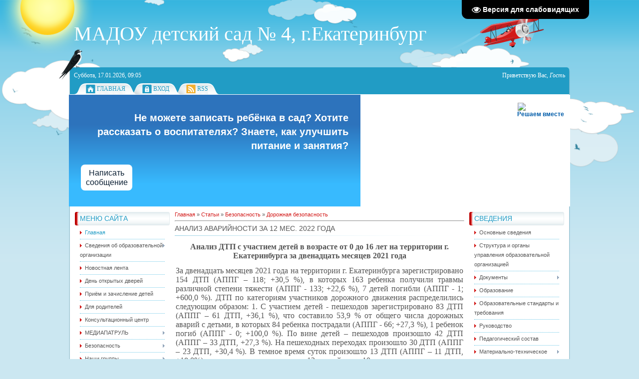

--- FILE ---
content_type: text/html; charset=UTF-8
request_url: https://www.4dou.ru/publ/bezopasnost/na_doroge/analiz_avarijnosti_za_12_mes_2022_goda/3-1-0-260
body_size: 18738
content:
<!DOCTYPE html>
<html>
<head>
<meta http-equiv="content-type" content="text/html; charset=UTF-8">
<meta http-equiv="X-UA-Compatible" content="IE=edge" />
<title>Анализ аварийности за 12 мес. 2022 года - Дорожная безопасность - Безопасность - Каталог статей - МАДОУ детский сад № 4</title>


<link type="text/css" rel="StyleSheet" href="/_st/my.css" />

	<link rel="stylesheet" href="/.s/src/base.min.css" />
	<link rel="stylesheet" href="/.s/src/layer1.min.css" />

	<script src="/.s/src/jquery-1.12.4.min.js"></script>
	
	<script src="/.s/src/uwnd.min.js"></script>
	<script src="//s773.ucoz.net/cgi/uutils.fcg?a=uSD&ca=2&ug=999&isp=1&r=0.990826075711066"></script>
	<link rel="stylesheet" href="/.s/src/ulightbox/ulightbox.min.css" />
	<link rel="stylesheet" href="/.s/src/socCom.min.css" />
	<link rel="stylesheet" href="/.s/src/social.css" />
	<script src="/.s/src/ulightbox/ulightbox.min.js"></script>
	<script src="/.s/src/socCom.min.js"></script>
	<script src="/.s/src/visually_impaired.min.js"></script>
	<script src="//sys000.ucoz.net/cgi/uutils.fcg?a=soc_comment_get_data&site=04dou"></script>
	<script>
/* --- UCOZ-JS-DATA --- */
window.uCoz = {"country":"US","uLightboxType":1,"site":{"domain":"4dou.ru","host":"4dou.ucoz.ru","id":"04dou"},"module":"publ","sign":{"3125":"Закрыть","5458":"Следующий","7252":"Предыдущий","7254":"Изменить размер","7253":"Начать слайд-шоу","7251":"Запрошенный контент не может быть загружен. Пожалуйста, попробуйте позже.","5255":"Помощник","7287":"Перейти на страницу с фотографией."},"ssid":"374230567330240325614","layerType":1,"language":"ru"};
/* --- UCOZ-JS-CODE --- */
	var uhe    = 2;
	var lng    = 'ru';
	var has    = 0;
	var imgs   = 1;
	var bg     = 1;
	var hwidth = 0;
	var bgs    = [1, 2 ];
	var fonts  = [18,20,22,24,26,28];
	var eyeSVG = '<?xml version="1.0" encoding="utf-8"?><svg width="18" height="18" viewBox="0 0 1750 1750" xmlns="http://www.w3.org/2000/svg"><path fill="#ffffff" d="M1664 960q-152-236-381-353 61 104 61 225 0 185-131.5 316.5t-316.5 131.5-316.5-131.5-131.5-316.5q0-121 61-225-229 117-381 353 133 205 333.5 326.5t434.5 121.5 434.5-121.5 333.5-326.5zm-720-384q0-20-14-34t-34-14q-125 0-214.5 89.5t-89.5 214.5q0 20 14 34t34 14 34-14 14-34q0-86 61-147t147-61q20 0 34-14t14-34zm848 384q0 34-20 69-140 230-376.5 368.5t-499.5 138.5-499.5-139-376.5-368q-20-35-20-69t20-69q140-229 376.5-368t499.5-139 499.5 139 376.5 368q20 35 20 69z"/></svg>';
	jQuery(function ($) {
		document.body.insertAdjacentHTML('afterBegin', '<a id="uhvb" class="in-body top-right" style="background-color:#000000; color:#ffffff; " href="javascript:;" onclick="uvcl();" itemprop="copy">'+eyeSVG+' <b>Версия для слабовидящих</b></a>');
		uhpv(has);
	});
	

		function eRateEntry(select, id, a = 65, mod = 'publ', mark = +select.value, path = '', ajax, soc) {
			if (mod == 'shop') { path = `/${ id }/edit`; ajax = 2; }
			( !!select ? confirm(select.selectedOptions[0].textContent.trim() + '?') : true )
			&& _uPostForm('', { type:'POST', url:'/' + mod + path, data:{ a, id, mark, mod, ajax, ...soc } });
		}

		function updateRateControls(id, newRate) {
			let entryItem = self['entryID' + id] || self['comEnt' + id];
			let rateWrapper = entryItem.querySelector('.u-rate-wrapper');
			if (rateWrapper && newRate) rateWrapper.innerHTML = newRate;
			if (entryItem) entryItem.querySelectorAll('.u-rate-btn').forEach(btn => btn.remove())
		}
 function uSocialLogin(t) {
			var params = {"vkontakte":{"height":400,"width":790},"ok":{"height":390,"width":710},"yandex":{"height":515,"width":870}};
			var ref = escape(location.protocol + '//' + ('www.4dou.ru' || location.hostname) + location.pathname + ((location.hash ? ( location.search ? location.search + '&' : '?' ) + 'rnd=' + Date.now() + location.hash : ( location.search || '' ))));
			window.open('/'+t+'?ref='+ref,'conwin','width='+params[t].width+',height='+params[t].height+',status=1,resizable=1,left='+parseInt((screen.availWidth/2)-(params[t].width/2))+',top='+parseInt((screen.availHeight/2)-(params[t].height/2)-20)+'screenX='+parseInt((screen.availWidth/2)-(params[t].width/2))+',screenY='+parseInt((screen.availHeight/2)-(params[t].height/2)-20));
			return false;
		}
		function TelegramAuth(user){
			user['a'] = 9; user['m'] = 'telegram';
			_uPostForm('', {type: 'POST', url: '/index/sub', data: user});
		}
function loginPopupForm(params = {}) { new _uWnd('LF', ' ', -250, -100, { closeonesc:1, resize:1 }, { url:'/index/40' + (params.urlParams ? '?'+params.urlParams : '') }) }
/* --- UCOZ-JS-END --- */
</script>

	<style>.UhideBlock{display:none; }</style>
	<script type="text/javascript">new Image().src = "//counter.yadro.ru/hit;noadsru?r"+escape(document.referrer)+(screen&&";s"+screen.width+"*"+screen.height+"*"+(screen.colorDepth||screen.pixelDepth))+";u"+escape(document.URL)+";"+Date.now();</script>
</head>
<body>

<div id="all1">
<div id="all2">
<div id="container">
<!--U1AHEADER1Z--><div id="sitelogo">
<!-- <logo> -->МАДОУ детский сад № 4, г.Екатеринбург<!-- </logo> -->
</div>
<div id="top">
<div id="today">
Суббота, 17.01.2026, 09:05
</div>
<div id="whois">
<!--<s5212>-->Приветствую Вас<!--</s>-->, <i>Гость</i>
</div>
<div id="bird"></div>
</div>
<div id="top-menu">
<span class="home_left"></span><span class="home tm"><a href="http://4dou.ru/"><!--<s5176>-->Главная<!--</s>--></a></span><span class="tm_right"></span>

<span class="tm_left"></span><span class="login tm"><a href="javascript:;" rel="nofollow" onclick="loginPopupForm(); return false;"><!--<s3087>-->Вход<!--</s>--></a></span><span class="tm_right"></span>
<span class="tm_left"></span><span class="rss tm"><a href="https://www.4dou.ru/publ/rss/">RSS</a></span><span class="tm_right"></span>
<span class="tm_end"></span>
<div style="clear: both;"></div>
</div>
<script src='https://pos.gosuslugi.ru/bin/script.min.js'></script> 
<style>
#js-show-iframe-wrapper{position:relative;display:flex;align-items:center;justify-content:center;width:100%;min-width293px;max-width:100%;background:linear-gradient(138.4deg,#38bafe 26.49%,#2d73bc 79.45%);color:#fff;cursor:pointer}#js-show-iframe-wrapper .pos-banner-fluid *{box-sizing:border-box}#js-show-iframe-wrapper .pos-banner-fluid .pos-banner-btn_2{display:block;width:240px;min-height:56px;font-size:18px;line-height:24px;cursor:pointer;background:#0d4cd3;color:#fff;border:none;border-radius:8px;outline:0}#js-show-iframe-wrapper .pos-banner-fluid .pos-banner-btn_2:hover{background:#1d5deb}#js-show-iframe-wrapper .pos-banner-fluid .pos-banner-btn_2:focus{background:#2a63ad}#js-show-iframe-wrapper .pos-banner-fluid .pos-banner-btn_2:active{background:#2a63ad}@-webkit-keyframes fadeInFromNone{0%{display:none;opacity:0}1%{display:block;opacity:0}100%{display:block;opacity:1}}@keyframes fadeInFromNone{0%{display:none;opacity:0}1%{display:block;opacity:0}100%{display:block;opacity:1}}@font-face{font-family:LatoWebLight;src:url(https://pos.gosuslugi.ru/bin/fonts/Lato/fonts/Lato-Light.woff2) format("woff2"),url(https://pos.gosuslugi.ru/bin/fonts/Lato/fonts/Lato-Light.woff) format("woff"),url(https://pos.gosuslugi.ru/bin/fonts/Lato/fonts/Lato-Light.ttf) format("truetype");font-style:normal;font-weight:400}@font-face{font-family:LatoWeb;src:url(https://pos.gosuslugi.ru/bin/fonts/Lato/fonts/Lato-Regular.woff2) format("woff2"),url(https://pos.gosuslugi.ru/bin/fonts/Lato/fonts/Lato-Regular.woff) format("woff"),url(https://pos.gosuslugi.ru/bin/fonts/Lato/fonts/Lato-Regular.ttf) format("truetype");font-style:normal;font-weight:400}@font-face{font-family:LatoWebBold;src:url(https://pos.gosuslugi.ru/bin/fonts/Lato/fonts/Lato-Bold.woff2) format("woff2"),url(https://pos.gosuslugi.ru/bin/fonts/Lato/fonts/Lato-Bold.woff) format("woff"),url(https://pos.gosuslugi.ru/bin/fonts/Lato/fonts/Lato-Bold.ttf) format("truetype");font-style:normal;font-weight:400}@font-face{font-family:RobotoWebLight;src:url(https://pos.gosuslugi.ru/bin/fonts/Roboto/Roboto-Light.woff2) format("woff2"),url(https://pos.gosuslugi.ru/bin/fonts/Roboto/Roboto-Light.woff) format("woff"),url(https://pos.gosuslugi.ru/bin/fonts/Roboto/Roboto-Light.ttf) format("truetype");font-style:normal;font-weight:400}@font-face{font-family:RobotoWebRegular;src:url(https://pos.gosuslugi.ru/bin/fonts/Roboto/Roboto-Regular.woff2) format("woff2"),url(https://pos.gosuslugi.ru/bin/fonts/Roboto/Roboto-Regular.woff) format("woff"),url(https://pos.gosuslugi.ru/bin/fonts/Roboto/Roboto-Regular.ttf) format("truetype");font-style:normal;font-weight:400}@font-face{font-family:RobotoWebBold;src:url(https://pos.gosuslugi.ru/bin/fonts/Roboto/Roboto-Bold.woff2) format("woff2"),url(https://pos.gosuslugi.ru/bin/fonts/Roboto/Roboto-Bold.woff) format("woff"),url(https://pos.gosuslugi.ru/bin/fonts/Roboto/Roboto-Bold.ttf) format("truetype");font-style:normal;font-weight:400}@font-face{font-family:ScadaWebRegular;src:url(https://pos.gosuslugi.ru/bin/fonts/Scada/Scada-Regular.woff2) format("woff2"),url(https://pos.gosuslugi.ru/bin/fonts/Scada/Scada-Regular.woff) format("woff"),url(https://pos.gosuslugi.ru/bin/fonts/Scada/Scada-Regular.ttf) format("truetype");font-style:normal;font-weight:400}@font-face{font-family:ScadaWebBold;src:url(https://pos.gosuslugi.ru/bin/fonts/Scada/Scada-Bold.woff2) format("woff2"),url(https://pos.gosuslugi.ru/bin/fonts/Scada/Scada-Bold.woff) format("woff"),url(https://pos.gosuslugi.ru/bin/fonts/Scada/Scada-Bold.ttf) format("truetype");font-style:normal;font-weight:400}@font-face{font-family:Geometria;src:url(https://pos.gosuslugi.ru/bin/fonts/Geometria/Geometria.eot);src:url(https://pos.gosuslugi.ru/bin/fonts/Geometria/Geometria.eot?#iefix) format("embedded-opentype"),url(https://pos.gosuslugi.ru/bin/fonts/Geometria/Geometria.woff) format("woff"),url(https://pos.gosuslugi.ru/bin/fonts/Geometria/Geometria.ttf) format("truetype");font-weight:400;font-style:normal}@font-face{font-family:Geometria-ExtraBold;src:url(https://pos.gosuslugi.ru/bin/fonts/Geometria/Geometria-ExtraBold.eot);src:url(https://pos.gosuslugi.ru/bin/fonts/Geometria/Geometria-ExtraBold.eot?#iefix) format("embedded-opentype"),url(https://pos.gosuslugi.ru/bin/fonts/Geometria/Geometria-ExtraBold.woff) format("woff"),url(https://pos.gosuslugi.ru/bin/fonts/Geometria/Geometria-ExtraBold.ttf) format("truetype");font-weight:800;font-style:normal}
</style>

<style>
#js-show-iframe-wrapper{background:var(--pos-banner-fluid-29__background)}#js-show-iframe-wrapper .pos-banner-fluid .pos-banner-btn_2{width:50%;min-height:52px;background:#fff;color:#0b1f33;font-size:16px;font-family:LatoWeb,sans-serif;font-weight:400;padding:0;line-height:1.2}#js-show-iframe-wrapper .pos-banner-fluid .pos-banner-btn_2:active,#js-show-iframe-wrapper .pos-banner-fluid .pos-banner-btn_2:focus,#js-show-iframe-wrapper .pos-banner-fluid .pos-banner-btn_2:hover{background:#e4ecfd}#js-show-iframe-wrapper .bf-29{position:relative;display:grid;grid-template-columns:var(--pos-banner-fluid-29__grid-template-columns);grid-template-rows:var(--pos-banner-fluid-29__grid-template-rows);width:100%;max-width:var(--pos-banner-fluid-29__max-width);box-sizing:border-box;grid-auto-flow:row dense}#js-show-iframe-wrapper .bf-29__decor{background:var(--pos-banner-fluid-29__bg-url) var(--pos-banner-fluid-29__bg-url-position) no-repeat;background-size:cover;background-color:#fff;position:relative}#js-show-iframe-wrapper .bf-29__content{display:flex;flex-direction:column;padding:var(--pos-banner-fluid-29__content-padding);grid-row:var(--pos-banner-fluid-29__content-grid-row);justify-content:center}#js-show-iframe-wrapper .bf-29__text{margin:var(--pos-banner-fluid-29__text-margin);font-size:var(--pos-banner-fluid-29__text-font-size);line-height:1.4;font-family:LatoWeb,sans-serif;font-weight:700;text-align:right;color:#fff}#js-show-iframe-wrapper .bf-29__bottom-wrap{display:flex;flex-direction:row;align-items:center}#js-show-iframe-wrapper .bf-29__logo-wrap{position:absolute;top:var(--pos-banner-fluid-29__logo-wrap-top);right:var(--pos-banner-fluid-29__logo-wrap-right);padding:var(--pos-banner-fluid-29__logo-wrap-padding);border-radius:0 0 8px 0}#js-show-iframe-wrapper .bf-29__logo{width:var(--pos-banner-fluid-29__logo-width);margin-left:1px}#js-show-iframe-wrapper .bf-29__slogan{font-family:LatoWeb,sans-serif;font-weight:700;font-size:var(--pos-banner-fluid-29__slogan-font-size);line-height:1.2;color:#005ca9}#js-show-iframe-wrapper .bf-29__btn-wrap{width:100%;max-width:var(--pos-banner-fluid-29__button-wrap-max-width)}
</style >
<div id='js-show-iframe-wrapper'>
 <div class='pos-banner-fluid bf-29'>

 <div class='bf-29__decor'>
 <div class='bf-29__logo-wrap'>
 <img
 class='bf-29__logo'
 src='https://pos.gosuslugi.ru/bin/banner-fluid/gosuslugi-logo-blue.svg'
 alt='Госуслуги'
 />
 <div class='bf-29__slogan'>Решаем вместе</div >
 </div >
 </div >
 <div class='bf-29__content'>
 <div class='bf-29__text'>
 Не можете записать ребёнка в сад? Хотите рассказать о воспитателях? Знаете, как улучшить питание и занятия?
 </div >

 <div class='bf-29__bottom-wrap'>
 <div class='bf-29__btn-wrap'>
 <!-- pos-banner-btn_2 не удалять; другие классы не добавлять -->
 <button
 class='pos-banner-btn_2'
 type='button'
 >Написать сообщение
 </button >
 </div >
 </div>
 </div >

 </div >
</div >
<script>

(function(){
 "use strict";function ownKeys(e,t){var n=Object.keys(e);if(Object.getOwnPropertySymbols){var r=Object.getOwnPropertySymbols(e);if(t)r=r.filter(function(t){return Object.getOwnPropertyDescriptor(e,t).enumerable});n.push.apply(n,r)}return n}function _objectSpread(e){for(var t=1;t<arguments.length;t++){var n=null!=arguments[t]?arguments[t]:{};if(t%2)ownKeys(Object(n),true).forEach(function(t){_defineProperty(e,t,n[t])});else if(Object.getOwnPropertyDescriptors)Object.defineProperties(e,Object.getOwnPropertyDescriptors(n));else ownKeys(Object(n)).forEach(function(t){Object.defineProperty(e,t,Object.getOwnPropertyDescriptor(n,t))})}return e}function _defineProperty(e,t,n){if(t in e)Object.defineProperty(e,t,{value:n,enumerable:true,configurable:true,writable:true});else e[t]=n;return e}var POS_PREFIX_29="--pos-banner-fluid-29__",posOptionsInitialBanner29={background:"linear-gradient(#2d73bc 26.49%,#38bafe 79.45%)","grid-template-columns":"100%","grid-template-rows":"292px auto","max-width":"100%","text-font-size":"20px","text-margin":"0 0 24px 0","button-wrap-max-width":"100%","bg-url":"url('https://pos.gosuslugi.ru/bin/banner-fluid/25/banner-fluid-bg-25-2.svg')","bg-url-position":"center bottom","content-padding":"24px","content-grid-row":"0","logo-wrap-padding":"16px 12px 12px","logo-width":"65px","logo-wrap-top":"0","logo-wrap-right":"0","slogan-font-size":"12px"},setStyles=function(e,t){var n=arguments.length>2&&void 0!==arguments[2]?arguments[2]:POS_PREFIX_29;Object.keys(e).forEach(function(r){t.style.setProperty(n+r,e[r])})},removeStyles=function(e,t){var n=arguments.length>2&&void 0!==arguments[2]?arguments[2]:POS_PREFIX_29;Object.keys(e).forEach(function(e){t.style.removeProperty(n+e)})};function changePosBannerOnResize(){var e=document.documentElement,t=_objectSpread({},posOptionsInitialBanner29),n=document.getElementById("js-show-iframe-wrapper"),r=n?n.offsetWidth:document.body.offsetWidth;if(r>308)t["bg-url"]="url('https://pos.gosuslugi.ru/bin/banner-fluid/25/banner-fluid-bg-25-1.svg')",t["bg-url-position"]="center calc(100% + 22px)";if(r>340)t["button-wrap-max-width"]="206px";if(r>568)t["grid-template-columns"]="1fr 292px",t["grid-template-rows"]="100%",t["content-grid-row"]="1",t["content-padding"]="32px 24px",t["bg-url"]="url('https://pos.gosuslugi.ru/bin/banner-fluid/25/banner-fluid-bg-25-2.svg')",t["bg-url-position"]="center bottom";if(r>610)t["bg-url"]="url('https://pos.gosuslugi.ru/bin/banner-fluid/25/banner-fluid-bg-25-1.svg')",t["bg-url-position"]="calc(50% + 29px) calc(100% + 25px)";if(r>782)t["grid-template-columns"]="1fr 400px";if(r>820)t["grid-template-columns"]="1fr 420px",t["bg-url-position"]="center -12px";if(r>1098)t["grid-template-columns"]="1fr 557px",t["text-font-size"]="28px",t["content-padding"]="32px 32px 32px 50px",t["logo-width"]="78px",t["slogan-font-size"]="15px",t["logo-wrap-padding"]="20px 16px 16px";if(r>1300)t["content-padding"]="32px 40px 32px 140px",t["bg-url-position"]="center calc(100% + 33px)";if(r>1422)t["max-width"]="1422px",t["grid-template-columns"]="1fr 720px",t["text-font-size"]="32px",t.background="linear-gradient(90deg, #2d73bc 5.49%,#38bafe 59.45%, #ffffff 60%)";setStyles(t,e)}changePosBannerOnResize(),window.addEventListener("resize",changePosBannerOnResize),window.onunload=function(){var e=document.documentElement,t=_objectSpread({},posOptionsInitialBanner29);window.removeEventListener("resize",changePosBannerOnResize),removeStyles(t,e)};
})()
</script>
 <script>Widget("https://pos.gosuslugi.ru/form", 319643)</script><!--/U1AHEADER1Z-->
<div id="site-bg">
<!-- <middle> -->
<div id="leftcol">
<div class="sidebar">
<!--U1CLEFTER1Z--><!-- <block1> -->

<div class="block">
<div class="blocktitle">
<div class="blocktitle-inside">
<!-- <bt> --><!--<s5184>-->Меню сайта<!--</s>--><!-- </bt> -->
</div>
</div>
<div class="blockcontent">
<div class="blockcontent-inside">
<!-- <bc> --><div id="uMenuDiv1" class="uMenuV" style="position:relative;"><ul class="uMenuRoot">
<li><div class="umn-tl"><div class="umn-tr"><div class="umn-tc"></div></div></div><div class="umn-ml"><div class="umn-mr"><div class="umn-mc"><div class="uMenuItem"><a href="/"><span>Главная</span></a></div></div></div></div><div class="umn-bl"><div class="umn-br"><div class="umn-bc"><div class="umn-footer"></div></div></div></div></li>
<li style="position:relative;"><div class="umn-tl"><div class="umn-tr"><div class="umn-tc"></div></div></div><div class="umn-ml"><div class="umn-mr"><div class="umn-mc"><div class="uMenuItem"><div class="uMenuArrow"></div><a href="/index/0-2"><span>Сведения об образовательной организации</span></a></div></div></div></div><div class="umn-bl"><div class="umn-br"><div class="umn-bc"><div class="umn-footer"></div></div></div></div><ul style="display:none;">
<li><div class="uMenuItem"><a href="/index/osnovnye_svedenija/0-27"><span>Основные сведения.</span></a></div></li>
<li><div class="uMenuItem"><a href="/index/struktura_i_organy_upravlenija_obrazovatelnoj_organizaciej/0-11"><span>Структура и органы управления образовательной организацией</span></a></div></li>
<li><div class="uMenuItem"><a href="/index/dokumenty/0-21"><span>Документы</span></a></div><ul style="display:none;">
<li><div class="uMenuItem"><a href="http://www.4dou.ru/index/ustavnye_dokumenty/0-47"><span>Уставные документы</span></a></div></li>
<li><div class="uMenuItem"><a href="http://www.4dou.ru/index/predpisanija_kontrolirujushhikh_organov/0-58"><span>Заключения контролирующих органов</span></a></div></li>
<li><div class="uMenuItem"><a href="http://www.4dou.ru/index/lokalnye_normativnye_akty/0-48"><span>Локальные нормативные акты</span></a></div></li>
<li><div class="uMenuItem"><a href="http://www.4dou.ru/index/priem_i_zachislenie_detei/0-50"><span>Приказы и другие документы</span></a></div></li>
<li><div class="uMenuItem"><a href="http://www.4dou.ru/index/pasporta_destkogo_sada_4/0-56"><span>Паспорта детского сада</span></a></div></li>
<li><div class="uMenuItem"><a href="http://www.4dou.ru/index/ezhegodnye_otchety_detskogo_sada_4/0-57"><span>Ежегодные отчеты детского сада</span></a></div></li>
<li><div class="uMenuItem"><a href="/index/finansovo_khozjajstvennaja_dejatelnost/0-28"><span>Финансово-хозяйственная деятельность</span></a></div></li>
<li><div class="uMenuItem"><a href="/index/municipalnoe_zadanie/0-111"><span>Муниципальное задание</span></a></div></li>
<li><div class="uMenuItem"><a href="http://www.4dou.ru/index/akty_kontrolirujushhikh_organov/0-51"><span>Акты контролирующих органов</span></a></div></li>
<li><div class="uMenuItem"><a href="http://www.4dou.ru/index/zakonodatelstvo/0-52"><span>Законодательство</span></a></div></li>
<li><div class="uMenuItem"><a href="http://www.4dou.ru/index/plany_meroprijatij/0-63"><span>Планы мероприятий</span></a></div></li></ul></li>
<li><div class="uMenuItem"><a href="/index/obrazovanie/0-22"><span>Образование</span></a></div><ul style="display:none;">
<li><div class="uMenuItem"><a href="http://www.4dou.ru/index/uchebnyj_plan/0-62"><span>Учебный план</span></a></div></li></ul></li>
<li><div class="uMenuItem"><a href="/index/obrazovatelnye_standarty_i_trebovanie/0-23"><span>Образовательные стандарты и требования</span></a></div></li>
<li><div class="uMenuItem"><a href="/index/rukovodstvo/0-164"><span>Руководство</span></a></div></li>
<li><div class="uMenuItem"><a href="http://www.4dou.ru/index/pedagogicheskij_sostav/0-24"><span>Педагогический состав</span></a></div></li>
<li><div class="uMenuItem"><a href="/index/materialno_tekhnicheskoe_obespechenie_i_osnashhennost_obrazovatelnogo_processa_dostupnay_sreda/0-25"><span>Материально-техническое обеспечение и оснащенность образовательного процесса.Доступная среда.</span></a></div></li>
<li><div class="uMenuItem"><a href="http://www.4dou.ru/index/stipendii_i_inye_vidy_materialnoj_podderzhki/0-45"><span>Стипендии и иные виды материальной поддержки</span></a></div></li>
<li><div class="uMenuItem"><a href="/index/platnye_obrazovatelnye_uslugi/0-26"><span>Платные образовательные услуги</span></a></div></li>
<li><div class="uMenuItem"><a href="/index/finansovo_khozjajstvennaja_dejatelnost/0-28"><span>Финансово-хозяйственная деятельность</span></a></div></li>
<li><div class="uMenuItem"><a href="/index/vakantnye_mesta_dlja_priema_perevoda/0-29"><span>Вакантные места для приема (перевода)</span></a></div></li>
<li><div class="uMenuItem"><a href="/index/pitanie/0-97"><span>Организация питания в образовательной организации</span></a></div><ul style="display:none;">
<li><div class="uMenuItem"><a href="/index/normativno_pravovye_akty/0-106"><span>Нормативно-правовые акты</span></a></div></li>
<li><div class="uMenuItem"><a href="/index/programma_khassp/0-102"><span>Программа ХАССП</span></a></div></li>
<li><div class="uMenuItem"><a href="/index/pishheblok_kadrovyj_sostav/0-104"><span>Пищеблок - кадровый состав</span></a></div></li>
<li><div class="uMenuItem"><a href="/index/pasport_pishhebloka/0-99"><span>Паспорт пищеблока</span></a></div></li>
<li><div class="uMenuItem"><a href="/index/primerno_menju_na_10_dnej/0-100"><span>Примерно меню на 10 дней</span></a></div></li>
<li><div class="uMenuItem"><a href="/index/okhrana_truda_i_tekhnika_bezopasnosti_na_pishhebloke/0-105"><span>Охрана труда и техники безопасности</span></a></div></li>
<li><div class="uMenuItem"><a href="/index/tekhnologicheskie_karty_bljud/0-101"><span>Технологические карт...</span></a></div></li>
<li><div class="uMenuItem"><a href="/index/lokalnye_akty_organizacii/0-107"><span>Локальные акты организации</span></a></div></li>
<li><div class="uMenuItem"><a href="/index/dogovora_postavki_produktov_pitanija/0-103"><span>Договора поставки продуктов питания</span></a></div></li>
<li><div class="uMenuItem"><a href="/index/pitanie_programma_i_planirovanie/0-108"><span>Питание: программа и планирование</span></a></div></li>
<li><div class="uMenuItem"><a href="/index/pravilnoe_pitanie_proekty_konkursy_vystavki/0-110"><span>Правильное питание : проекты, конкурсы, выставки</span></a></div></li>
<li><div class="uMenuItem"><a href="/index/metodicheskie_materialy_po_realizacii_programmy_pravilnogo_pitanija/0-109"><span>Методические материалы</span></a></div></li></ul></li>
<li><div class="uMenuItem"><a href="http://www.4dou.ru/index/protivodeistvie_korrupcii/0-73"><span>Противодействие коррупции</span></a></div><ul style="display:none;">
<li><div class="uMenuItem"><a href="/index/informacionnaja_dejatelnost_organizacii_v_sfere_protivodejstvija_korrupcii/0-135"><span>Информационная деятельность организации в сфере противодействия коррупции</span></a></div></li>
<li><div class="uMenuItem"><a href="/index/normativnye_dokumenty_madou_detskij_sad_4/0-136"><span>Нормативные документы МАДОУ детский сад № 4</span></a></div></li></ul></li>
<li><div class="uMenuItem"><a href="http://www.4dou.ru/index/antiterroristicheskaja_zashhishhennost/0-93"><span>Антитеррористическая защищенность</span></a></div></li>
<li><div class="uMenuItem"><a href="http://www.4dou.ru/index/dostupnaja_sreda/0-68" target="_blank"><span>Доступная среда</span></a></div></li></ul></li>
<li><div class="umn-tl"><div class="umn-tr"><div class="umn-tc"></div></div></div><div class="umn-ml"><div class="umn-mr"><div class="umn-mc"><div class="uMenuItem"><a href="/board/"><span>Новостная лента</span></a></div></div></div></div><div class="umn-bl"><div class="umn-br"><div class="umn-bc"><div class="umn-footer"></div></div></div></div></li>
<li><div class="umn-tl"><div class="umn-tr"><div class="umn-tc"></div></div></div><div class="umn-ml"><div class="umn-mr"><div class="umn-mc"><div class="uMenuItem"><a href="http://www.4dou.ru/index/den_otkrytykh_dverej/0-98"><span>День открытых дверей</span></a></div></div></div></div><div class="umn-bl"><div class="umn-br"><div class="umn-bc"><div class="umn-footer"></div></div></div></div></li>
<li><div class="umn-tl"><div class="umn-tr"><div class="umn-tc"></div></div></div><div class="umn-ml"><div class="umn-mr"><div class="umn-mc"><div class="uMenuItem"><a href="http://www.4dou.ru/index/priem_i_zachislenie_detei/0-50"><span>Приём и зачисление детей</span></a></div></div></div></div><div class="umn-bl"><div class="umn-br"><div class="umn-bc"><div class="umn-footer"></div></div></div></div></li>
<li><div class="umn-tl"><div class="umn-tr"><div class="umn-tc"></div></div></div><div class="umn-ml"><div class="umn-mr"><div class="umn-mc"><div class="uMenuItem"><a href="http://www.4dou.ru/index/publ/0-5"><span>Для родителей</span></a></div></div></div></div><div class="umn-bl"><div class="umn-br"><div class="umn-bc"><div class="umn-footer"></div></div></div></div></li>
<li><div class="umn-tl"><div class="umn-tr"><div class="umn-tc"></div></div></div><div class="umn-ml"><div class="umn-mr"><div class="umn-mc"><div class="uMenuItem"><a href="http://www.4dou.ru/index/konsultacionnyj_centr/0-76"><span>Консультационный центр</span></a></div></div></div></div><div class="umn-bl"><div class="umn-br"><div class="umn-bc"><div class="umn-footer"></div></div></div></div></li>
<li style="position:relative;"><div class="umn-tl"><div class="umn-tr"><div class="umn-tc"></div></div></div><div class="umn-ml"><div class="umn-mr"><div class="umn-mc"><div class="uMenuItem"><div class="uMenuArrow"></div><a href="/index/mediapratrul/0-140"><span>МЕДИАПАТРУЛЬ</span></a></div></div></div></div><div class="umn-bl"><div class="umn-br"><div class="umn-bc"><div class="umn-footer"></div></div></div></div><ul style="display:none;">
<li><div class="uMenuItem"><a href="/index/konsultacii_i_video_instrukcii_dlja_pedagogov/0-143"><span>консультации и видео инструкции для педагогов</span></a></div></li>
<li><div class="uMenuItem"><a href="/index/normativnye_dokumenty_po_mediabezopasnosti/0-146"><span>нормативные документы по медиабезопасности</span></a></div></li>
<li><div class="uMenuItem"><a href="/index/metodicheskie_razrabotki/0-144"><span>методические разработки</span></a></div></li>
<li><div class="uMenuItem"><a href="/index/lokalnye_akty_po_mediabezopasnosti/0-147"><span>локальные акты по медиабезопасности</span></a></div></li>
<li><div class="uMenuItem"><a href="/index/ankety_dlja_pedagogov/0-145"><span>анкеты для педагогов</span></a></div></li></ul></li>
<li style="position:relative;"><div class="umn-tl"><div class="umn-tr"><div class="umn-tc"></div></div></div><div class="umn-ml"><div class="umn-mr"><div class="umn-mc"><div class="uMenuItem"><div class="uMenuArrow"></div><a href="/index/bezopasnost/0-91"><span>Безопасность</span></a></div></div></div></div><div class="umn-bl"><div class="umn-br"><div class="umn-bc"><div class="umn-footer"></div></div></div></div><ul style="display:none;">
<li><div class="uMenuItem"><a href="http://www.4dou.ru/publ/bezopasnost/na_doroge/3" target="_blank"><span>Дорожная безопасность</span></a></div></li>
<li><div class="uMenuItem"><a href="http://www.4dou.ru/publ/bezopasnost/pozharnaja_bezopasnost/10" target="_blank"><span>Пожарная безопасность</span></a></div></li>
<li><div class="uMenuItem"><a href="http://www.4dou.ru/publ/bezopasnost/lichnaja_bezopasnost/11" target="_blank"><span>Личная безопасность</span></a></div></li>
<li><div class="uMenuItem"><a href="http://www.4dou.ru/publ/bezopasnost/mediabezopasnost/35" target="_blank"><span>Медиабезопасность</span></a></div><ul style="display:none;">
<li><div class="uMenuItem"><a href="http://www.4dou.ru/tests/0-2-0"><span>Опрос</span></a></div></li></ul></li></ul></li>
<li style="position:relative;"><div class="umn-tl"><div class="umn-tr"><div class="umn-tc"></div></div></div><div class="umn-ml"><div class="umn-mr"><div class="umn-mc"><div class="uMenuItem"><div class="uMenuArrow"></div><a href="http://www.4dou.ru/index/0-4"><span>Наши группы</span></a></div></div></div></div><div class="umn-bl"><div class="umn-br"><div class="umn-bc"><div class="umn-footer"></div></div></div></div><ul style="display:none;">
<li><div class="uMenuItem"><a href="/index/1_gruppa/0-12"><span>1 группа</span></a></div></li>
<li><div class="uMenuItem"><a href="/index/2_gruppa/0-13"><span>2 группа</span></a></div></li>
<li><div class="uMenuItem"><a href="/index/3_gruppa/0-14"><span>3 группа</span></a></div></li>
<li><div class="uMenuItem"><a href="/index/4_gruppa/0-15"><span>4 группа</span></a></div></li>
<li><div class="uMenuItem"><a href="/index/5_gruppa/0-16"><span>5 группа</span></a></div></li>
<li><div class="uMenuItem"><a href="/index/6_gruppa/0-17"><span>6 группа</span></a></div></li>
<li><div class="uMenuItem"><a href="/index/7_gruppa/0-18"><span>7 группа</span></a></div></li>
<li><div class="uMenuItem"><a href="/index/8_gruppa/0-19"><span>8 группа</span></a></div></li>
<li><div class="uMenuItem"><a href="/index/vospitatel/0-129"><span>воспитатель</span></a></div></li>
<li><div class="uMenuItem"><a href="/index/vospitatel/0-96"><span>Воспитатель</span></a></div></li>
<li><div class="uMenuItem"><a href="/index/vospitatel/0-130"><span>воспитатель</span></a></div></li></ul></li>
<li><div class="umn-tl"><div class="umn-tr"><div class="umn-tc"></div></div></div><div class="umn-ml"><div class="umn-mr"><div class="umn-mc"><div class="uMenuItem"><a href="http://www.4dou.ru/index/instruktor_po_fizo/0-70"><span>Инструктор по ФИЗО</span></a></div></div></div></div><div class="umn-bl"><div class="umn-br"><div class="umn-bc"><div class="umn-footer"></div></div></div></div></li>
<li><div class="umn-tl"><div class="umn-tr"><div class="umn-tc"></div></div></div><div class="umn-ml"><div class="umn-mr"><div class="umn-mc"><div class="uMenuItem"><a href="http://www.4dou.ru/index/uchitel_logoped/0-71"><span>Логопункт</span></a></div></div></div></div><div class="umn-bl"><div class="umn-br"><div class="umn-bc"><div class="umn-footer"></div></div></div></div></li>
<li><div class="umn-tl"><div class="umn-tr"><div class="umn-tc"></div></div></div><div class="umn-ml"><div class="umn-mr"><div class="umn-mc"><div class="uMenuItem"><a href="http://www.4dou.ru/index/muzykalnyj_rukovoditel/0-74"><span>Музыкальный руководитель</span></a></div></div></div></div><div class="umn-bl"><div class="umn-br"><div class="umn-bc"><div class="umn-footer"></div></div></div></div></li>
<li><div class="umn-tl"><div class="umn-tr"><div class="umn-tc"></div></div></div><div class="umn-ml"><div class="umn-mr"><div class="umn-mc"><div class="uMenuItem"><a href="/index/pedagog_psikholog/0-88"><span>Учитель-логопед</span></a></div></div></div></div><div class="umn-bl"><div class="umn-br"><div class="umn-bc"><div class="umn-footer"></div></div></div></div></li>
<li><div class="umn-tl"><div class="umn-tr"><div class="umn-tc"></div></div></div><div class="umn-ml"><div class="umn-mr"><div class="umn-mc"><div class="uMenuItem"><a href="http://www.4dou.ru/index/okhrana_truda/0-67"><span>Охрана труда</span></a></div></div></div></div><div class="umn-bl"><div class="umn-br"><div class="umn-bc"><div class="umn-footer"></div></div></div></div></li>
<li><div class="umn-tl"><div class="umn-tr"><div class="umn-tc"></div></div></div><div class="umn-ml"><div class="umn-mr"><div class="umn-mc"><div class="uMenuItem"><a href="http://www.4dou.ru/index/profsojuz/0-65"><span>Профсоюз</span></a></div></div></div></div><div class="umn-bl"><div class="umn-br"><div class="umn-bc"><div class="umn-footer"></div></div></div></div></li>
<li style="position:relative;"><div class="umn-tl"><div class="umn-tr"><div class="umn-tc"></div></div></div><div class="umn-ml"><div class="umn-mr"><div class="umn-mc"><div class="uMenuItem"><div class="uMenuArrow"></div><a href="/photo"><span>Фотоальбомы</span></a></div></div></div></div><div class="umn-bl"><div class="umn-br"><div class="umn-bc"><div class="umn-footer"></div></div></div></div><ul style="display:none;">
<li><div class="uMenuItem"><a href="http://www.4dou.ru/photo/1"><span>Наш детский сад</span></a></div></li>
<li><div class="uMenuItem"><a href="http://www.4dou.ru/photo/2"><span>Наши праздники</span></a></div></li>
<li><div class="uMenuItem"><a href="http://www.4dou.ru/photo/meroprijatija/11"><span>Мероприятия</span></a></div></li>
<li><div class="uMenuItem"><a href="http://www.4dou.ru/photo/gruppa1/3"><span>Группа 1</span></a></div></li>
<li><div class="uMenuItem"><a href="http://www.4dou.ru/photo/gruppa_2/4"><span>Группа 2</span></a></div></li>
<li><div class="uMenuItem"><a href="http://www.4dou.ru/photo/gruppa_3/5"><span>Группа 3</span></a></div></li>
<li><div class="uMenuItem"><a href="http://www.4dou.ru/photo/gruppa_4/6"><span>Группа 4</span></a></div></li>
<li><div class="uMenuItem"><a href="http://www.4dou.ru/photo/gruppa_5/7"><span>Группа 5</span></a></div></li>
<li><div class="uMenuItem"><a href="http://www.4dou.ru/photo/gruppa_6/8"><span>Группа 6</span></a></div></li>
<li><div class="uMenuItem"><a href="http://www.4dou.ru/photo/gruppa_7/9"><span>Группа 7</span></a></div></li>
<li><div class="uMenuItem"><a href="http://www.4dou.ru/photo/gruppa_8/10"><span>Группа 8</span></a></div></li>
<li><div class="uMenuItem"><a href="http://www.4dou.ru/photo/profsojuz/12"><span>Профсоюз</span></a></div></li></ul></li>
<li style="position:relative;"><div class="umn-tl"><div class="umn-tr"><div class="umn-tc"></div></div></div><div class="umn-ml"><div class="umn-mr"><div class="umn-mc"><div class="uMenuItem"><div class="uMenuArrow"></div><a href="/index/innovacionnaja_dejatelnost/0-114"><span>Инновационная деятельность</span></a></div></div></div></div><div class="umn-bl"><div class="umn-br"><div class="umn-bc"><div class="umn-footer"></div></div></div></div><ul style="display:none;">
<li><div class="uMenuItem"><a href="/index/stem_obrazovanie/0-115"><span>STEM - образование</span></a></div></li>
<li><div class="uMenuItem"><a href="http://www.4dou.ru/board/detskaja_akademija_izobretatelstva/4"><span>Детская академия изобретательства</span></a></div></li>
<li><div class="uMenuItem"><a href="http://www.4dou.ru/index/metodicheskaja_sluzhba/0-161"><span>методическая служба</span></a></div></li>
<li><div class="uMenuItem"><a href="/index/antikhrupkoe_obrazovanie/0-158"><span>Антихрупкое образование</span></a></div></li>
<li><div class="uMenuItem"><a href="/index/meho/0-159"><span>МЭО</span></a></div></li></ul></li>
<li><div class="umn-tl"><div class="umn-tr"><div class="umn-tc"></div></div></div><div class="umn-ml"><div class="umn-mr"><div class="umn-mc"><div class="uMenuItem"><a href="http://www.4dou.ru/index/dobryj_gorod/0-78"><span>Добрый город 2023-2024</span></a></div></div></div></div><div class="umn-bl"><div class="umn-br"><div class="umn-bc"><div class="umn-footer"></div></div></div></div></li>
<li><div class="umn-tl"><div class="umn-tr"><div class="umn-tc"></div></div></div><div class="umn-ml"><div class="umn-mr"><div class="umn-mc"><div class="uMenuItem"><a href="/index/festival_konkyrs/0-131"><span>фестиваль-конкурс Ярмарка педагогических идей</span></a></div></div></div></div><div class="umn-bl"><div class="umn-br"><div class="umn-bc"><div class="umn-footer"></div></div></div></div></li>
<li><div class="umn-tl"><div class="umn-tr"><div class="umn-tc"></div></div></div><div class="umn-ml"><div class="umn-mr"><div class="umn-mc"><div class="uMenuItem"><a href="http://www.4dou.ru/index/igra_viktorina_quot_ehkolenok_quot/0-133" target="_blank"><span>Игра-викторина "Эколенок"</span></a></div></div></div></div><div class="umn-bl"><div class="umn-br"><div class="umn-bc"><div class="umn-footer"></div></div></div></div></li>
<li><div class="umn-tl"><div class="umn-tr"><div class="umn-tc"></div></div></div><div class="umn-ml"><div class="umn-mr"><div class="umn-mc"><div class="uMenuItem"><a href="/index/chudesa_animacii/0-118"><span>Чудеса анимации</span></a></div></div></div></div><div class="umn-bl"><div class="umn-br"><div class="umn-bc"><div class="umn-footer"></div></div></div></div></li>
<li><div class="umn-tl"><div class="umn-tr"><div class="umn-tc"></div></div></div><div class="umn-ml"><div class="umn-mr"><div class="umn-mc"><div class="uMenuItem"><a href="/gb"><span>Гостевая книга</span></a></div></div></div></div><div class="umn-bl"><div class="umn-br"><div class="umn-bc"><div class="umn-footer"></div></div></div></div></li>
<li><div class="umn-tl"><div class="umn-tr"><div class="umn-tc"></div></div></div><div class="umn-ml"><div class="umn-mr"><div class="umn-mc"><div class="uMenuItem"><a href="/index/0-3"><span>Обратная связь</span></a></div></div></div></div><div class="umn-bl"><div class="umn-br"><div class="umn-bc"><div class="umn-footer"></div></div></div></div></li>
<li><div class="umn-tl"><div class="umn-tr"><div class="umn-tc"></div></div></div><div class="umn-ml"><div class="umn-mr"><div class="umn-mc"><div class="uMenuItem"><a href="/index/poleznye_ssylki/0-30"><span>Полезные ссылки</span></a></div></div></div></div><div class="umn-bl"><div class="umn-br"><div class="umn-bc"><div class="umn-footer"></div></div></div></div></li>
<li><div class="umn-tl"><div class="umn-tr"><div class="umn-tc"></div></div></div><div class="umn-ml"><div class="umn-mr"><div class="umn-mc"><div class="uMenuItem"><a href="/video"><span>Видео</span></a></div></div></div></div><div class="umn-bl"><div class="umn-br"><div class="umn-bc"><div class="umn-footer"></div></div></div></div></li>
<li><div class="umn-tl"><div class="umn-tr"><div class="umn-tc"></div></div></div><div class="umn-ml"><div class="umn-mr"><div class="umn-mc"><div class="uMenuItem"><a href="/index/nezavisimaja_ocenka_kachestva_okazanija_uslug/0-95"><span>Независимая оценка качества  оказания услуг</span></a></div></div></div></div><div class="umn-bl"><div class="umn-br"><div class="umn-bc"><div class="umn-footer"></div></div></div></div></li>
<li><div class="umn-tl"><div class="umn-tr"><div class="umn-tc"></div></div></div><div class="umn-ml"><div class="umn-mr"><div class="umn-mc"><div class="uMenuItem"><a href="/index/mkdo_2021/0-137"><span>МКДО 2021</span></a></div></div></div></div><div class="umn-bl"><div class="umn-br"><div class="umn-bc"><div class="umn-footer"></div></div></div></div></li>
<li><div class="umn-tl"><div class="umn-tr"><div class="umn-tc"></div></div></div><div class="umn-ml"><div class="umn-mr"><div class="umn-mc"><div class="uMenuItem"><a href="/index/mediacija/0-120"><span>Медиация</span></a></div></div></div></div><div class="umn-bl"><div class="umn-br"><div class="umn-bc"><div class="umn-footer"></div></div></div></div></li>
<li><div class="umn-tl"><div class="umn-tr"><div class="umn-tc"></div></div></div><div class="umn-ml"><div class="umn-mr"><div class="umn-mc"><div class="uMenuItem"><a href="/index/pedagog_tandem/0-151"><span>Педагогический тандем</span></a></div></div></div></div><div class="umn-bl"><div class="umn-br"><div class="umn-bc"><div class="umn-footer"></div></div></div></div></li>
<li><div class="umn-tl"><div class="umn-tr"><div class="umn-tc"></div></div></div><div class="umn-ml"><div class="umn-mr"><div class="umn-mc"><div class="uMenuItem"><a href="/index/gramotei/0-154"><span>Юные грамотеи</span></a></div></div></div></div><div class="umn-bl"><div class="umn-br"><div class="umn-bc"><div class="umn-footer"></div></div></div></div></li>
<li><div class="umn-tl"><div class="umn-tr"><div class="umn-tc"></div></div></div><div class="umn-ml"><div class="umn-mr"><div class="umn-mc"><div class="uMenuItem"><a href="/index/god_semui/0-155"><span>ГОД СЕМЬИ</span></a></div></div></div></div><div class="umn-bl"><div class="umn-br"><div class="umn-bc"><div class="umn-footer"></div></div></div></div></li>
<li><div class="umn-tl"><div class="umn-tr"><div class="umn-tc"></div></div></div><div class="umn-ml"><div class="umn-mr"><div class="umn-mc"><div class="uMenuItem"><a href="/index/fop_do/0-156"><span>ФОП ДО</span></a></div></div></div></div><div class="umn-bl"><div class="umn-br"><div class="umn-bc"><div class="umn-footer"></div></div></div></div></li></ul></div><script>$(function(){_uBuildMenu('#uMenuDiv1',0,document.location.href+'/','uMenuItemA','uMenuArrow',2500);})</script><!-- </bc> -->
</div>
</div>
</div>

<!-- </block1> -->

<!-- <block4> -->

<!-- </block4> -->

<!-- <block11> -->

<!-- </block11> -->

<!-- <block10> -->

<div class="block">
<div class="blocktitle">
<div class="blocktitle-inside">
<!-- <bt> --><!--<s3163>-->Поиск<!--</s>--><!-- </bt> -->
</div>
</div>
<div class="blockcontent">
<div class="blockcontent-inside">
<div align="center"><!-- <bc> -->
		<div class="searchForm">
			<form onsubmit="this.sfSbm.disabled=true" method="get" style="margin:0" action="/search/">
				<div align="center" class="schQuery">
					<input type="text" name="q" maxlength="30" size="20" class="queryField" />
				</div>
				<div align="center" class="schBtn">
					<input type="submit" class="searchSbmFl" name="sfSbm" value="Найти" />
				</div>
				<input type="hidden" name="t" value="0">
			</form>
		</div><!-- </bc> --></div>
</div>
</div>
</div>

<!-- </block10> -->

<!-- <block6> -->

<!-- </block6> --><!--/U1CLEFTER1Z-->
</div>
</div>
<div id="rightcol">
<div class="sidebar">
<!--U1DRIGHTER1Z-->
<!-- <block2> -->

<div class="block">
<div class="blocktitle">
<div class="blocktitle-inside">
<!-- <bt> -->Сведения<!-- </bt> -->
</div>
</div>
<div class="blockcontent">
<div class="blockcontent-inside">
<!-- <bc> --><div id="uMenuDiv3" class="uMenuV" style="position:relative;"><ul class="uMenuRoot">
<li><div class="umn-tl"><div class="umn-tr"><div class="umn-tc"></div></div></div><div class="umn-ml"><div class="umn-mr"><div class="umn-mc"><div class="uMenuItem"><a href="/index/osnovnye_svedenija/0-27"><span>Основные сведения</span></a></div></div></div></div><div class="umn-bl"><div class="umn-br"><div class="umn-bc"><div class="umn-footer"></div></div></div></div></li>
<li><div class="umn-tl"><div class="umn-tr"><div class="umn-tc"></div></div></div><div class="umn-ml"><div class="umn-mr"><div class="umn-mc"><div class="uMenuItem"><a href="/index/struktura_i_organy_upravlenija_obrazovatelnoj_organizaciej/0-11"><span>Структура и органы управления образовательной организацией</span></a></div></div></div></div><div class="umn-bl"><div class="umn-br"><div class="umn-bc"><div class="umn-footer"></div></div></div></div></li>
<li style="position:relative;"><div class="umn-tl"><div class="umn-tr"><div class="umn-tc"></div></div></div><div class="umn-ml"><div class="umn-mr"><div class="umn-mc"><div class="uMenuItem"><div class="uMenuArrow"></div><a href="/index/dokumenty/0-21"><span>Документы</span></a></div></div></div></div><div class="umn-bl"><div class="umn-br"><div class="umn-bc"><div class="umn-footer"></div></div></div></div><ul style="display:none;">
<li><div class="uMenuItem"><a href="http://www.4dou.ru/index/ustavnye_dokumenty/0-47"><span>Уставные документы</span></a></div></li>
<li><div class="uMenuItem"><a href="http://www.4dou.ru/index/predpisanija_kontrolirujushhikh_organov/0-58"><span>Предписания контролирующих органов</span></a></div></li>
<li><div class="uMenuItem"><a href="http://www.4dou.ru/index/akty_kontrolirujushhikh_organov/0-51"><span>Акты контролирующих органов</span></a></div></li>
<li><div class="uMenuItem"><a href="http://www.4dou.ru/index/lokalnye_normativnye_akty/0-48"><span>Локальные нормативные акты</span></a></div></li>
<li><div class="uMenuItem"><a href="http://www.4dou.ru/index/prikazy_i_drugie_dokumenty/0-50"><span>Прием и зачисление детей в МАДОУ детский сад № 4</span></a></div></li>
<li><div class="uMenuItem"><a href="http://www.4dou.ru/index/pasporta_destkogo_sada_4/0-56"><span>Паспорта детского сада № 4</span></a></div></li>
<li><div class="uMenuItem"><a href="http://www.4dou.ru/index/ezhegodnye_otchety_detskogo_sada_4/0-57"><span>Ежегодные отчеты детского сада № 4</span></a></div></li>
<li><div class="uMenuItem"><a href="http://www.4dou.ru/index/municipalnoe_zadanie/0-111"><span>Муниципальное задание</span></a></div></li>
<li><div class="uMenuItem"><a href="/index/finansovo_khozjajstvennaja_dejatelnost/0-28"><span>Финансово-хозяйственная деятельность</span></a></div></li>
<li><div class="uMenuItem"><a href="http://www.4dou.ru/index/zakonodatelstvo/0-52"><span>Законодательство</span></a></div></li>
<li><div class="uMenuItem"><a href="http://www.4dou.ru/index/plany_meroprijatij/0-63"><span>Планы мероприятий</span></a></div></li>
<li><div class="uMenuItem"><a href="http://www.4dou.ru/index/platnye_obrazovatelnye_uslugi/0-26"><span>Платные образовательные услуги</span></a></div></li></ul></li>
<li><div class="umn-tl"><div class="umn-tr"><div class="umn-tc"></div></div></div><div class="umn-ml"><div class="umn-mr"><div class="umn-mc"><div class="uMenuItem"><a href="/index/obrazovanie/0-22"><span>Образование</span></a></div></div></div></div><div class="umn-bl"><div class="umn-br"><div class="umn-bc"><div class="umn-footer"></div></div></div></div></li>
<li><div class="umn-tl"><div class="umn-tr"><div class="umn-tc"></div></div></div><div class="umn-ml"><div class="umn-mr"><div class="umn-mc"><div class="uMenuItem"><a href="/index/obrazovatelnye_standarty/0-23"><span>Образовательные стандарты и требования</span></a></div></div></div></div><div class="umn-bl"><div class="umn-br"><div class="umn-bc"><div class="umn-footer"></div></div></div></div></li>
<li><div class="umn-tl"><div class="umn-tr"><div class="umn-tc"></div></div></div><div class="umn-ml"><div class="umn-mr"><div class="umn-mc"><div class="uMenuItem"><a href="http://www.4dou.ru/index/rukovodstvo/0-164"><span>Руководство</span></a></div></div></div></div><div class="umn-bl"><div class="umn-br"><div class="umn-bc"><div class="umn-footer"></div></div></div></div></li>
<li><div class="umn-tl"><div class="umn-tr"><div class="umn-tc"></div></div></div><div class="umn-ml"><div class="umn-mr"><div class="umn-mc"><div class="uMenuItem"><a href="http://www.4dou.ru/index/pedagogicheskij_sostav/0-24"><span>Педагогический состав</span></a></div></div></div></div><div class="umn-bl"><div class="umn-br"><div class="umn-bc"><div class="umn-footer"></div></div></div></div></li>
<li style="position:relative;"><div class="umn-tl"><div class="umn-tr"><div class="umn-tc"></div></div></div><div class="umn-ml"><div class="umn-mr"><div class="umn-mc"><div class="uMenuItem"><div class="uMenuArrow"></div><a href="/index/materialno_tekhnicheskoe_obespechenie_i_osnashhennost_obrazovatelnogo_processa/0-25"><span>Материально-техническое обеспечение и оснащенность образовательного процесса. Доступная среда.</span></a></div></div></div></div><div class="umn-bl"><div class="umn-br"><div class="umn-bc"><div class="umn-footer"></div></div></div></div><ul style="display:none;">
<li><div class="uMenuItem"><a href="http://www.4dou.ru/index/dostupnaja_sreda/0-68"><span>Доступная среда</span></a></div></li></ul></li>
<li><div class="umn-tl"><div class="umn-tr"><div class="umn-tc"></div></div></div><div class="umn-ml"><div class="umn-mr"><div class="umn-mc"><div class="uMenuItem"><a href="/index/platnye_obrazovatelnye_uslugi/0-26"><span>Платные образовательные услуги</span></a></div></div></div></div><div class="umn-bl"><div class="umn-br"><div class="umn-bc"><div class="umn-footer"></div></div></div></div></li>
<li><div class="umn-tl"><div class="umn-tr"><div class="umn-tc"></div></div></div><div class="umn-ml"><div class="umn-mr"><div class="umn-mc"><div class="uMenuItem"><a href="/index/finansovo_khozjajstvennaja_dejatelnost/0-28"><span>Финансово-хозяйственная деятельность</span></a></div></div></div></div><div class="umn-bl"><div class="umn-br"><div class="umn-bc"><div class="umn-footer"></div></div></div></div></li>
<li><div class="umn-tl"><div class="umn-tr"><div class="umn-tc"></div></div></div><div class="umn-ml"><div class="umn-mr"><div class="umn-mc"><div class="uMenuItem"><a href="/index/vakantnye_mesta_dlja_priema_perevoda/0-29"><span>Вакантные места для приема (перевода)</span></a></div></div></div></div><div class="umn-bl"><div class="umn-br"><div class="umn-bc"><div class="umn-footer"></div></div></div></div></li>
<li><div class="umn-tl"><div class="umn-tr"><div class="umn-tc"></div></div></div><div class="umn-ml"><div class="umn-mr"><div class="umn-mc"><div class="uMenuItem"><a href="http://www.4dou.ru/index/mezhdunarodnoe_sotrudnichestvo/0-152"><span>Международное сотрудничество</span></a></div></div></div></div><div class="umn-bl"><div class="umn-br"><div class="umn-bc"><div class="umn-footer"></div></div></div></div></li>
<li style="position:relative;"><div class="umn-tl"><div class="umn-tr"><div class="umn-tc"></div></div></div><div class="umn-ml"><div class="umn-mr"><div class="umn-mc"><div class="uMenuItem"><div class="uMenuArrow"></div><a href="http://www.4dou.ru/index/pitanie/0-97"><span>Организация питания в образовательной организации</span></a></div></div></div></div><div class="umn-bl"><div class="umn-br"><div class="umn-bc"><div class="umn-footer"></div></div></div></div><ul style="display:none;">
<li><div class="uMenuItem"><a href="http://www.4dou.ru/index/pasport_pishhebloka/0-99" target="_blank"><span>Паспорт пищеблока</span></a></div></li>
<li><div class="uMenuItem"><a href="http://www.4dou.ru/index/normativno_pravovye_akty/0-106" target="_blank"><span>Нормативно-правовые акты</span></a></div></li>
<li><div class="uMenuItem"><a href="http://www.4dou.ru/index/lokalnye_akty_organizacii/0-107" target="_blank"><span>Локальные акты</span></a></div></li>
<li><div class="uMenuItem"><a href="http://www.4dou.ru/index/primerno_menju_na_10_dnej/0-100" target="_blank"><span>Меню</span></a></div></li>
<li><div class="uMenuItem"><a href="http://www.4dou.ru/index/tekhnologicheskie_karty_bljud/0-101" target="_blank"><span>Технологические карты</span></a></div></li>
<li><div class="uMenuItem"><a href="http://www.4dou.ru/index/programma_khassp/0-102" target="_blank"><span>Программа ХАССП</span></a></div></li>
<li><div class="uMenuItem"><a href="http://www.4dou.ru/index/dogovora_postavki_produktov_pitanija/0-103" target="_blank"><span>Договора поставки</span></a></div></li>
<li><div class="uMenuItem"><a href="http://www.4dou.ru/index/okhrana_truda_i_tekhnika_bezopasnosti_na_pishhebloke/0-105" target="_blank"><span>Охрана труда</span></a></div></li>
<li><div class="uMenuItem"><a href="http://www.4dou.ru/index/pishheblok_kadrovyj_sostav/0-104" target="_blank"><span>Кадровый состав</span></a></div></li>
<li><div class="uMenuItem"><a href="http://www.4dou.ru/index/pitanie_programma_i_planirovanie/0-108" target="_blank"><span>Программа и планирование</span></a></div></li>
<li><div class="uMenuItem"><a href="http://www.4dou.ru/index/metodicheskie_materialy_po_realizacii_programmy_pravilnogo_pitanija/0-109" target="_blank"><span>Методические материалы</span></a></div></li>
<li><div class="uMenuItem"><a href="http://www.4dou.ru/index/pravilnoe_pitanie_proekty_konkursy_vystavki/0-110" target="_blank"><span>Проекты, конкурсы, выставки</span></a></div></li>
<li><div class="uMenuItem"><a href="http://www.4dou.ru/publ/zdorove/pitanie/37" target="_blank"><span>Консультации, буклеты</span></a></div></li></ul></li>
<li style="position:relative;"><div class="umn-tl"><div class="umn-tr"><div class="umn-tc"></div></div></div><div class="umn-ml"><div class="umn-mr"><div class="umn-mc"><div class="uMenuItem"><div class="uMenuArrow"></div><a href="http://www.4dou.ru/index/protivodeistvie_korrupcii/0-73"><span>Противодействие коррупции</span></a></div></div></div></div><div class="umn-bl"><div class="umn-br"><div class="umn-bc"><div class="umn-footer"></div></div></div></div><ul style="display:none;">
<li><div class="uMenuItem"><a href="http://www.4dou.ru/index/antikorrupcionnoe_prosveshhenie/0-134"><span>Антикоррупционное просвещение</span></a></div></li>
<li><div class="uMenuItem"><a href="http://www.4dou.ru/index/informacionnaja_dejatelnost_organizacii_v_sfere_protivodejstvija_korrupcii/0-135"><span>Информационная деятельность организации в сфере противодействия коррупции</span></a></div></li>
<li><div class="uMenuItem"><a href="http://www.4dou.ru/index/normativnye_dokumenty_madou_detskij_sad_4/0-136"><span>Нормативные документы МАДОУ детский сад № 4</span></a></div></li></ul></li>
<li><div class="umn-tl"><div class="umn-tr"><div class="umn-tc"></div></div></div><div class="umn-ml"><div class="umn-mr"><div class="umn-mc"><div class="uMenuItem"><a href="http://www.4dou.ru/index/antiterroristicheskaja_zashhishhennost/0-93" target="_blank"><span>Антитеррористическая защищенность</span></a></div></div></div></div><div class="umn-bl"><div class="umn-br"><div class="umn-bc"><div class="umn-footer"></div></div></div></div></li>
<li><div class="umn-tl"><div class="umn-tr"><div class="umn-tc"></div></div></div><div class="umn-ml"><div class="umn-mr"><div class="umn-mc"><div class="uMenuItem"><a href="http://www.4dou.ru/index/stipendii_i_inye_vidy_materialnoj_podderzhki/0-45"><span>Стипендии и иные виды материальной поддержки</span></a></div></div></div></div><div class="umn-bl"><div class="umn-br"><div class="umn-bc"><div class="umn-footer"></div></div></div></div></li>
<li><div class="umn-tl"><div class="umn-tr"><div class="umn-tc"></div></div></div><div class="umn-ml"><div class="umn-mr"><div class="umn-mc"><div class="uMenuItem"><a href="http://www.4dou.ru/index/profilaktika_beznadzornosti_i_pravonarushenij/0-119"><span>Профилактика безнадзорности и правонарушений</span></a></div></div></div></div><div class="umn-bl"><div class="umn-br"><div class="umn-bc"><div class="umn-footer"></div></div></div></div></li></ul></div><script>$(function(){_uBuildMenu('#uMenuDiv3',0,document.location.href+'/','uMenuItemA','uMenuArrow',2500);})</script><!-- </bc> -->
</div>
</div>
</div>

<!-- </block2> -->

<!-- <block7> -->

<!-- </block7> -->

<!-- <block13> -->
<div class="block">
<div class="blocktitle">
<div class="blocktitle-inside">
<!-- <bt> --><!--<s5204>-->Друзья сайта<!--</s>--><!-- </bt> -->
</div>
</div>
<div class="blockcontent">
<div class="blockcontent-inside">
<!-- <bc> --><!--<s1546>--><li><a href="//blog.ucoz.ru/" target="_blank">Официальный блог</a></li>
<li><a href="//forum.ucoz.ru/" target="_blank">Сообщество uCoz</a></li>
<li><a href="//faq.ucoz.ru/" target="_blank">FAQ по системе</a></li>
<li><a href="//manual.ucoz.net/" target="_blank">Инструкции для uCoz</a></li><!--</s>--><!-- </bc> -->
</div>
</div>
</div>
<!-- </block13> -->
<!--/U1DRIGHTER1Z-->
</div>
</div>
<div id="maincol">
<!-- <body> --><table border="0" cellpadding="0" cellspacing="0" width="100%">
<tr>
<td width="80%"><a href="http://4dou.ru/"><!--<s5176>-->Главная<!--</s>--></a> &raquo; <a href="/publ/"><!--<s5208>-->Статьи<!--</s>--></a> &raquo; <a href="/publ/bezopasnost/2">Безопасность</a> &raquo; <a href="/publ/bezopasnost/na_doroge/3">Дорожная безопасность</a></td>
<td align="right" style="white-space: nowrap;"></td>
</tr>
</table>
<hr />
<div class="eTitle" style="padding-bottom:3px;">Анализ аварийности за 12 мес. 2022 года</div>
<table border="0" width="100%" cellspacing="0" cellpadding="2" class="eBlock">
<tr><td class="eText" colspan="2"><p style="text-align: center;"><span style="font-size:16px;"><span style="font-family:Times New Roman,Times,serif;"><strong>Анализ ДТП с участием детей в возрасте от 0 до 16 лет на территории г. Екатеринбурга за двенадцать месяцев 2021 года</strong> </span></span></p>

<p style="text-align: justify;"><span style="font-size:16px;"><span style="font-family:Times New Roman,Times,serif;">За двенадцать месяцев 2021 года на территории г. Екатеринбурга зарегистрировано 154 ДТП (АППГ &ndash; 118; +30,5 %), в которых 163 ребенка получили травмы различной степени тяжести (АППГ - 133; +22,6 %), 7 детей погибли (АППГ - 1; +600,0 %). ДТП по категориям участников дорожного движения распределились следующим образом: 1. С участием детей - пешеходов зарегистрировано 83 ДТП (АППГ &ndash; 61 ДТП, +36,1 %), что составило 53,9 % от общего числа дорожных аварий с детьми, в которых 84 ребенка пострадали (АППГ - 66; +27,3 %), 1 ребенок погиб (АППГ - 0; +100,0 %). По вине детей &ndash; пешеходов произошло 42 ДТП (АППГ &ndash; 33 ДТП, +27,3 %). На пешеходных переходах произошло 30 ДТП (АППГ &ndash; 23 ДТП, +30,4 %). В темное время суток произошло 13 ДТП (АППГ &ndash; 11 ДТП, +18,0%), в которых пострадали 13 детей, у 10 из них отсутствовали световозвращающие элементы. С участием детей, передвигающихся на самокате произошло - 17 ДТП, из которых 5 ДТП произошли по вине несовершеннолетних. 2. С участием детей - пассажиров зарегистрировано 58 ДТП (АППГ &ndash; 50 ДТП; +16,0 %), что составило 37,7 % от общего числа дорожных аварий с детьми, в которых пострадали 65 детей (АППГ &ndash; 58; +12,1%), 6 детей погибли (АППГ - 1; +500,0 %). Перевозка 4 пассажиров осуществлялась с нарушением ПДД РФ (АППГ &ndash; 4; стаб.). 3. С участием детей - велосипедистов зарегистрировано 13 ДТП (АППГ &ndash; 6 ДТП; +116,7 %), что составило 8,4 % от общего числа дорожных аварий с детьми, в которых пострадал 13 детей (АППГ &ndash; 6; +116,7 %.), 5 ДТП по собственной неосторожности. 2 4. С участием детей - водителей зарегистрировано 1 ДТП (АППГ &ndash; 2 ДТП; -50,0 %), что составило 0,7 % от общего числа дорожных аварий с детьми, в котором пострадал 1 ребенок (АППГ &ndash; 2; -50,0 %.) По причине нарушений ПДД водителями произошло 109 ДТП (АППГ &ndash; 82 ДТП; +32,9 %), в которых 120 детей (АППГ - 97; +23,7 %) получили травмы различной степени тяжести, 5 погибли (АППГ &ndash; 1 ДТП; +400,0 %). С участием несовершеннолетних в возрасте от 16 до 18 лет произошло 23 ДТП, в результате которых 29 несовершеннолетних получили травмы различной степени тяжести. Всего за двенадцать месяцев 2021 года на территории г. Екатеринбурга произошло 1166 учетных ДТП, в которых 66 человека погибли, 1449 получили ранения различной степени тяжести. Дорожные аварии, в результате которых пострадали дети, составили 14,2 % от общего количества учетных ДТП, травмированные дети &ndash; 11,2 % от общего количества, погибшие &ndash; 10,6 %.</span></span></p> </td></tr>
<tr><td class="eDetails1" colspan="2"><span class="e-category"><span class="ed-title"><!--<s3179>-->Категория<!--</s>-->:</span> <span class="ed-value"><a href="/publ/bezopasnost/na_doroge/3">Дорожная безопасность</a></span></span><span class="ed-sep"> | </span><span class="e-add"><span class="ed-title"><!--<s3178>-->Добавил<!--</s>-->:</span> <span class="ed-value"><a href="javascript:;" rel="nofollow" onclick="window.open('/index/8-1', 'up1', 'scrollbars=1,top=0,left=0,resizable=1,width=700,height=375'); return false;">MDOU4</a> (14.01.2022) </span></span>
  </span></span>
</td></tr>
<tr><td class="eDetails2" colspan="2"><span class="e-reads"><span class="ed-title"><!--<s3177>-->Просмотров<!--</s>-->:</span> <span class="ed-value">465</span></span> 

</td></tr>
</table>



<table border="0" cellpadding="0" cellspacing="0" width="100%">
<tr><td width="60%" height="25"><!--<s5183>-->Всего комментариев<!--</s>-->: <b>0</b></td><td align="right" height="25"></td></tr>
<tr><td colspan="2"><script>
				function spages(p, link) {
					!!link && location.assign(atob(link));
				}
			</script>
			<div id="comments"></div>
			<div id="newEntryT"></div>
			<div id="allEntries"></div>
			<div id="newEntryB"></div><script>
			
		Object.assign(uCoz.spam ??= {}, {
			config : {
				scopeID  : 0,
				idPrefix : 'comEnt',
			},
			sign : {
				spam            : 'Спам',
				notSpam         : 'Не спам',
				hidden          : 'Спам-сообщение скрыто.',
				shown           : 'Спам-сообщение показано.',
				show            : 'Показать',
				hide            : 'Скрыть',
				admSpam         : 'Разрешить жалобы',
				admSpamTitle    : 'Разрешить пользователям сайта помечать это сообщение как спам',
				admNotSpam      : 'Это не спам',
				admNotSpamTitle : 'Пометить как не-спам, запретить пользователям жаловаться на это сообщение',
			},
		})
		
		uCoz.spam.moderPanelNotSpamClick = function(elem) {
			var waitImg = $('<img align="absmiddle" src="/.s/img/fr/EmnAjax.gif">');
			var elem = $(elem);
			elem.find('img').hide();
			elem.append(waitImg);
			var messageID = elem.attr('data-message-id');
			var notSpam   = elem.attr('data-not-spam') ? 0 : 1; // invert - 'data-not-spam' should contain CURRENT 'notspam' status!

			$.post('/index/', {
				a          : 101,
				scope_id   : uCoz.spam.config.scopeID,
				message_id : messageID,
				not_spam   : notSpam
			}).then(function(response) {
				waitImg.remove();
				elem.find('img').show();
				if (response.error) {
					alert(response.error);
					return;
				}
				if (response.status == 'admin_message_not_spam') {
					elem.attr('data-not-spam', true).find('img').attr('src', '/.s/img/spamfilter/notspam-active.gif');
					$('#del-as-spam-' + messageID).hide();
				} else {
					elem.removeAttr('data-not-spam').find('img').attr('src', '/.s/img/spamfilter/notspam.gif');
					$('#del-as-spam-' + messageID).show();
				}
				//console.log(response);
			});

			return false;
		};

		uCoz.spam.report = function(scopeID, messageID, notSpam, callback, context) {
			return $.post('/index/', {
				a: 101,
				scope_id   : scopeID,
				message_id : messageID,
				not_spam   : notSpam
			}).then(function(response) {
				if (callback) {
					callback.call(context || window, response, context);
				} else {
					window.console && console.log && console.log('uCoz.spam.report: message #' + messageID, response);
				}
			});
		};

		uCoz.spam.reportDOM = function(event) {
			if (event.preventDefault ) event.preventDefault();
			var elem      = $(this);
			if (elem.hasClass('spam-report-working') ) return false;
			var scopeID   = uCoz.spam.config.scopeID;
			var messageID = elem.attr('data-message-id');
			var notSpam   = elem.attr('data-not-spam');
			var target    = elem.parents('.report-spam-target').eq(0);
			var height    = target.outerHeight(true);
			var margin    = target.css('margin-left');
			elem.html('<img src="/.s/img/wd/1/ajaxs.gif">').addClass('report-spam-working');

			uCoz.spam.report(scopeID, messageID, notSpam, function(response, context) {
				context.elem.text('').removeClass('report-spam-working');
				window.console && console.log && console.log(response); // DEBUG
				response.warning && window.console && console.warn && console.warn( 'uCoz.spam.report: warning: ' + response.warning, response );
				if (response.warning && !response.status) {
					// non-critical warnings, may occur if user reloads cached page:
					if (response.warning == 'already_reported' ) response.status = 'message_spam';
					if (response.warning == 'not_reported'     ) response.status = 'message_not_spam';
				}
				if (response.error) {
					context.target.html('<div style="height: ' + context.height + 'px; line-height: ' + context.height + 'px; color: red; font-weight: bold; text-align: center;">' + response.error + '</div>');
				} else if (response.status) {
					if (response.status == 'message_spam') {
						context.elem.text(uCoz.spam.sign.notSpam).attr('data-not-spam', '1');
						var toggle = $('#report-spam-toggle-wrapper-' + response.message_id);
						if (toggle.length) {
							toggle.find('.report-spam-toggle-text').text(uCoz.spam.sign.hidden);
							toggle.find('.report-spam-toggle-button').text(uCoz.spam.sign.show);
						} else {
							toggle = $('<div id="report-spam-toggle-wrapper-' + response.message_id + '" class="report-spam-toggle-wrapper" style="' + (context.margin ? 'margin-left: ' + context.margin : '') + '"><span class="report-spam-toggle-text">' + uCoz.spam.sign.hidden + '</span> <a class="report-spam-toggle-button" data-target="#' + uCoz.spam.config.idPrefix + response.message_id + '" href="javascript:;">' + uCoz.spam.sign.show + '</a></div>').hide().insertBefore(context.target);
							uCoz.spam.handleDOM(toggle);
						}
						context.target.addClass('report-spam-hidden').fadeOut('fast', function() {
							toggle.fadeIn('fast');
						});
					} else if (response.status == 'message_not_spam') {
						context.elem.text(uCoz.spam.sign.spam).attr('data-not-spam', '0');
						$('#report-spam-toggle-wrapper-' + response.message_id).fadeOut('fast');
						$('#' + uCoz.spam.config.idPrefix + response.message_id).removeClass('report-spam-hidden').show();
					} else if (response.status == 'admin_message_not_spam') {
						elem.text(uCoz.spam.sign.admSpam).attr('title', uCoz.spam.sign.admSpamTitle).attr('data-not-spam', '0');
					} else if (response.status == 'admin_message_spam') {
						elem.text(uCoz.spam.sign.admNotSpam).attr('title', uCoz.spam.sign.admNotSpamTitle).attr('data-not-spam', '1');
					} else {
						alert('uCoz.spam.report: unknown status: ' + response.status);
					}
				} else {
					context.target.remove(); // no status returned by the server - remove message (from DOM).
				}
			}, { elem: elem, target: target, height: height, margin: margin });

			return false;
		};

		uCoz.spam.handleDOM = function(within) {
			within = $(within || 'body');
			within.find('.report-spam-wrap').each(function() {
				var elem = $(this);
				elem.parent().prepend(elem);
			});
			within.find('.report-spam-toggle-button').not('.report-spam-handled').click(function(event) {
				if (event.preventDefault ) event.preventDefault();
				var elem    = $(this);
				var wrapper = elem.parents('.report-spam-toggle-wrapper');
				var text    = wrapper.find('.report-spam-toggle-text');
				var target  = elem.attr('data-target');
				target      = $(target);
				target.slideToggle('fast', function() {
					if (target.is(':visible')) {
						wrapper.addClass('report-spam-toggle-shown');
						text.text(uCoz.spam.sign.shown);
						elem.text(uCoz.spam.sign.hide);
					} else {
						wrapper.removeClass('report-spam-toggle-shown');
						text.text(uCoz.spam.sign.hidden);
						elem.text(uCoz.spam.sign.show);
					}
				});
				return false;
			}).addClass('report-spam-handled');
			within.find('.report-spam-remove').not('.report-spam-handled').click(function(event) {
				if (event.preventDefault ) event.preventDefault();
				var messageID = $(this).attr('data-message-id');
				del_item(messageID, 1);
				return false;
			}).addClass('report-spam-handled');
			within.find('.report-spam-btn').not('.report-spam-handled').click(uCoz.spam.reportDOM).addClass('report-spam-handled');
			window.console && console.log && console.log('uCoz.spam.handleDOM: done.');
			try { if (uCoz.manageCommentControls) { uCoz.manageCommentControls() } } catch(e) { window.console && console.log && console.log('manageCommentControls: fail.'); }

			return this;
		};
	
			uCoz.spam.handleDOM();
		</script>
			<script>
				(function() {
					'use strict';
					var commentID = ( /comEnt(\d+)/.exec(location.hash) || {} )[1];
					if (!commentID) {
						return window.console && console.info && console.info('comments, goto page', 'no comment id');
					}
					var selector = '#comEnt' + commentID;
					var target = $(selector);
					if (target.length) {
						$('html, body').animate({
							scrollTop: ( target.eq(0).offset() || { top: 0 } ).top
						}, 'fast');
						return window.console && console.info && console.info('comments, goto page', 'found element', selector);
					}
					$.get('/index/802', {
						id: commentID
					}).then(function(response) {
						if (!response.page) {
							return window.console && console.warn && console.warn('comments, goto page', 'no page within response', response);
						}
						spages(response.page);
						setTimeout(function() {
							target = $(selector);
							if (!target.length) {
								return window.console && console.warn && console.warn('comments, goto page', 'comment element not found', selector);
							}
							$('html, body').animate({
								scrollTop: ( target.eq(0).offset() || { top: 0 } ).top
							}, 'fast');
							return window.console && console.info && console.info('comments, goto page', 'scrolling to', selector);
						}, 500);
					}, function(response) {
						return window.console && console.error && console.error('comments, goto page', response.responseJSON);
					});
				})();
			</script>
		</td></tr>
<tr><td colspan="2" align="center"></td></tr>
<tr><td colspan="2" height="10"></td></tr>
</table>



<form name="socail_details" id="socail_details" onsubmit="return false;">
						   <input type="hidden" name="social" value="">
						   <input type="hidden" name="data" value="">
						   <input type="hidden" name="id" value="260">
						   <input type="hidden" name="ssid" value="374230567330240325614">
					   </form><div id="postFormContent" class="">
		<form method="post" name="addform" id="acform" action="/index/" onsubmit="return addcom(this)" class="publ-com-add" data-submitter="addcom"><script>
		function _dS(a){var b=a.split(''),c=b.pop();return b.map(function(d){var e=d.charCodeAt(0)-c;return String.fromCharCode(32>e?127-(32-e):e)}).join('')}
		var _y8M = _dS('Erwy~})}#ynF+qrmmnw+)wjvnF+|x|+) ju~nF+=9BA:<>>;=+)8G9');
		function addcom( form, data = {} ) {
			if (document.getElementById('addcBut')) {
				document.getElementById('addcBut').disabled = true;
			} else {
				try { document.addform.submit.disabled = true; } catch(e) {}
			}

			if (document.getElementById('eMessage')) {
				document.getElementById('eMessage').innerHTML = '<span style="color:#999"><img src="/.s/img/ma/m/i2.gif" border="0" align="absmiddle" width="13" height="13"> Идёт передача данных...</span>';
			}

			_uPostForm(form, { type:'POST', url:'/index/', data })
			return false
		}
document.write(_y8M);</script>
				<div class="mc-widget">
					<script>
						var socRedirect = location.protocol + '//' + ('www.4dou.ru' || location.hostname) + location.pathname + location.search + (location.hash && location.hash != '#' ? '#reloadPage,' + location.hash.substr(1) : '#reloadPage,gotoAddCommentForm' );
						socRedirect = encodeURIComponent(socRedirect);

						try{var providers = {
		// social comments:
		local     : { name:"Local auth", handler:loginPopupForm, enabled:1 },
		vkontakte : { name:"Вконтакте",  url: "//sys000.ucoz.net/cgi/uutils.fcg?a=soc_comment_auth_vk&ref="+socRedirect, enabled:1 },
		facebook  : { name:"Facebook",   url: "//sys000.ucoz.net/cgi/uutils.fcg?a=soc_comment_auth_fb&ref="+socRedirect, enabled:1 },
		twitter   : { name:"Twitter",    url: "//sys000.ucoz.net/cgi/uutils.fcg?a=soc_comment_auth_tw&ref="+socRedirect, enabled:1 },
		google    : { name:"Google",     handler:googleAuthHandler, url: "//sys000.ucoz.net/cgi/uutils.fcg?a=soc_comment_auth_gp&ref="+socRedirect, enabled:1 },
		yandex    : { name:'Yandex',     url: '/yandex?ref=' + socRedirect, enabled: false },};} catch (e) {}

						function socialRepost(entry_link, message) {
							console.log('Check witch Social network is connected.');

							var soc_type = jQuery("form#acform input[name='soc_type']").val();
							switch (parseInt(soc_type)) {
							case 101:
								console.log('101');
								var newWin = window.open('https://vk.com/share.php?url='+entry_link+'&description='+message+'&noparse=1','window','width=640,height=500,scrollbars=yes,status=yes');
							  break;
							case 102:
								console.log('102');
								var newWin = window.open('https://www.facebook.com/sharer/sharer.php?u='+entry_link+'&description='+encodeURIComponent(message),'window','width=640,height=500,scrollbars=yes,status=yes');
							  break;
							case 103:
								console.log('103');

							  break;
							case 104:
								console.log('104');

							  break;
							case 105:
								console.log('105');

							  break;
							case 106:
								console.log('106');

							  break;
							case 107:
								console.log('107');
								var newWin = window.open('https://twitter.com/intent/tweet?source=webclient&url='+entry_link+'&text='+encodeURIComponent(message)+'&callback=?','window','width=640,height=500,scrollbars=yes,status=yes');
							  break;
							case 108:
								console.log('108');

							  break;
							case 109:
								console.log('109');
								var newWin = window.open('https://plusone.google.com/_/+1/confirm?hl=en&url='+entry_link,'window','width=600,height=610,scrollbars=yes,status=yes');
							  break;
							}
						}

						function updateSocialDetails(type) {
							console.log('updateSocialDetails');
							jQuery.getScript('//sys000.ucoz.net/cgi/uutils.fcg?a=soc_comment_get_data&site=04dou&type='+type, function() {
								jQuery("form#socail_details input[name='social']").val(type);
								jQuery("form#socail_details input[name=data]").val(data[type]);
								jQuery("form#acform input[name=data]").val(data[type]);
								_uPostForm('socail_details',{type:'POST',url:'/index/778', data:{'m':'3', 'vi_commID': '', 'catPath': ''}});
							});
						}

						function logoutSocial() {
							console.log('delete cookie');
							delete_msg_cookie();
							jQuery.getScript('//sys000.ucoz.net/cgi/uutils.fcg?a=soc_comment_clear_data&site=04dou', function(){window.location.reload();});
						}

						function utf8_to_b64( str) {
							return window.btoa(encodeURIComponent( escape( str )));
						}

						function b64_to_utf8( str) {
							return unescape(decodeURIComponent(window.atob( str )));
						}

						function getCookie(c_name) {
							var c_value = " " + document.cookie;
							var c_start = c_value.indexOf(" " + c_name + "=");
							if (c_start == -1) {
								c_value = null;
							} else {
								c_start = c_value.indexOf("=", c_start) + 1;
								var c_end = c_value.indexOf(";", c_start);
								if (c_end == -1) {
									c_end = c_value.length;
								}
								c_value = unescape(c_value.substring(c_start,c_end));
							}
							return c_value;
						}

						var delete_msg_cookie = function() {
							console.log('delete_msg_cookie');
							document.cookie = 'msg=;expires=Thu, 01 Jan 1970 00:00:01 GMT;';
						};

						function preSaveMessage() {
							var msg = jQuery("form#acform textarea").val();
							if (msg.length > 0) {
								document.cookie = "msg="+utf8_to_b64(msg)+";"; //path="+window.location.href+";
							}
						}

						function googleAuthHandler(social) {
							if (!social) return
							if (!social.enabled || !social.handler) return

							social.window = window.open(social.url, '_blank', 'width=600,height=610');
							social.intervalId = setInterval(function(social) {
								if (social.window.closed) {
									clearInterval(social.intervalId)
									self.location.reload()
								}
							}, 1000, social)
						}

						

						(function(jq) {
							jq(document).ready(function() {
								
																
								jQuery(".uf-tooltip a.uf-tt-exit").attr('href','/index/10');
								console.log('ready - update details');
								console.log('scurrent', window.scurrent);
								if (typeof(window.scurrent) != 'undefined' && scurrent > 0 && data[scurrent]) {
									jQuery("#postFormContent").html('<div style="width:100%;text-align:center;padding-top:50px;"><img alt="" src="/.s/img/ma/m/i3.gif" border="0" width="220" height="19" /></div>');

									jQuery("form#socail_details input[name=social]").val(scurrent);
									jQuery("form#socail_details input[name=data]").val(data[scurrent]);
									updateSocialDetails(scurrent);
								}
								jQuery('a#js-ucf-start').on('click', function(event) {
									event.preventDefault();
									if (scurrent == 0) {
										window.open("//sys000.ucoz.net/cgi/uutils.fcg?a=soc_comment_auth",'SocialLoginWnd','width=500,height=350,resizable=yes,titlebar=yes');
									}
								});

								jQuery('#acform a.login-with').on('click', function(event) {
									event.preventDefault();
									let social = providers[ this.dataset.social ];

									if (typeof(social) != 'undefined' && social.enabled == 1) {
										if (social.handler) {
											social.handler(social);
										} else {
											// unetLoginWnd
											let newWin = window.open(social.url, "_blank", 'width=600,height=610,scrollbars=yes,status=yes');
										}
									}
								});
							});
						})(jQuery);
					</script>
				</div>

<div class="uForm uComForm">
	
	<div class="uauth-small-links uauth-links-set1"><span class="auth-links-label">Войдите:</span> <div class="auth-social-list inline-social-list"><a href="javascript:;" onclick=" " data-social="vkontakte" class="login-with vkontakte" title="Войти через ВКонтакте" rel="nofollow"><i></i></a><a href="javascript:;" onclick=" " data-social="google" class="login-with google" title="Войти через Google" rel="nofollow"><i></i></a><a href="javascript:;" onclick=" " data-social="facebook" class="login-with facebook" title="Войти через Facebook" rel="nofollow"><i></i></a></div></div>
	<div class="uComForm-inner">
		<span class="ucf-avatar"><img src="/.s/img/icon/social/noavatar.png" alt="avatar" /></span>
		<div class="ucf-content ucf-start-content">
			<ul class="uf-form ucf-form">
				<li><textarea class="uf-txt-input commFl js-start-txt" placeholder="Оставьте ваш комментарий..."></textarea>
				<li><button class="uf-btn" onclick="preSaveMessage(); window.open('/index/800?ref='+window.location.href, 'SocialLoginWnd', 'width=500,height=410,resizable=yes,titlebar=yes');">Отправить</button>
			</ul>
		</div>
	</div>
	
</div><input type="hidden" name="ssid" value="374230567330240325614" />
				<input type="hidden" name="a"  value="36" />
				<input type="hidden" name="m"  value="3" />
				<input type="hidden" name="id" value="260" />
				
				<input type="hidden" name="soc_type" id="csoc_type" />
				<input type="hidden" name="data" id="cdata" />
			</form>
		</div>

<!-- </body> -->
<div style="clear: both" class="qq"></div>
</div>
<div style="clear: both" class="qq"></div>
<!-- </middle> -->
</div>
<div id="site-bottom-bg"></div>
<!--U1BFOOTER1Z--><div id="footer">
<div id="copyright">
<!-- <copy> -->МАДОУ детский сад № 4 © 2026<!-- </copy> -->
</div>
<div id="powered_by">
<!-- "' --><span class="pb_sutbC">Хостинг от <a href="https://www.ucoz.ru/">uCoz</a></span>
</div>
</div>

<div id="e329fb40-widget-pos" style="width: 860px; height: 300px; border: 1px solid gray;"></div>
<script id="e329fb40" src="https://pos.gosuslugi.ru/og/widget/js/main.js" data-src-host="https://pos.gosuslugi.ru/og" data-org-id="2668"></script><!--/U1BFOOTER1Z-->
</div>
</div>
</div>
</body>
</html>


<!-- 0.11456 (s773) -->